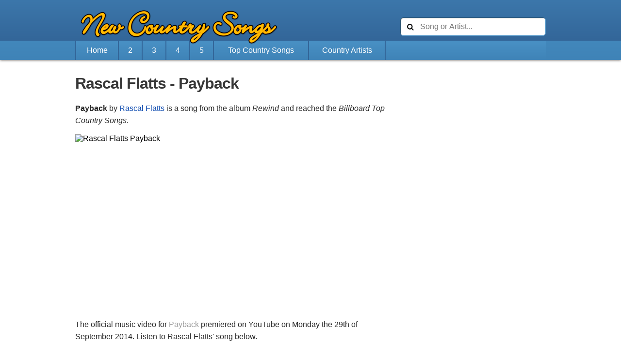

--- FILE ---
content_type: text/html; charset=utf-8
request_url: https://www.google.com/recaptcha/api2/aframe
body_size: 268
content:
<!DOCTYPE HTML><html><head><meta http-equiv="content-type" content="text/html; charset=UTF-8"></head><body><script nonce="jVhZPYwuq7F2PAExy0ijhw">/** Anti-fraud and anti-abuse applications only. See google.com/recaptcha */ try{var clients={'sodar':'https://pagead2.googlesyndication.com/pagead/sodar?'};window.addEventListener("message",function(a){try{if(a.source===window.parent){var b=JSON.parse(a.data);var c=clients[b['id']];if(c){var d=document.createElement('img');d.src=c+b['params']+'&rc='+(localStorage.getItem("rc::a")?sessionStorage.getItem("rc::b"):"");window.document.body.appendChild(d);sessionStorage.setItem("rc::e",parseInt(sessionStorage.getItem("rc::e")||0)+1);localStorage.setItem("rc::h",'1768844895578');}}}catch(b){}});window.parent.postMessage("_grecaptcha_ready", "*");}catch(b){}</script></body></html>